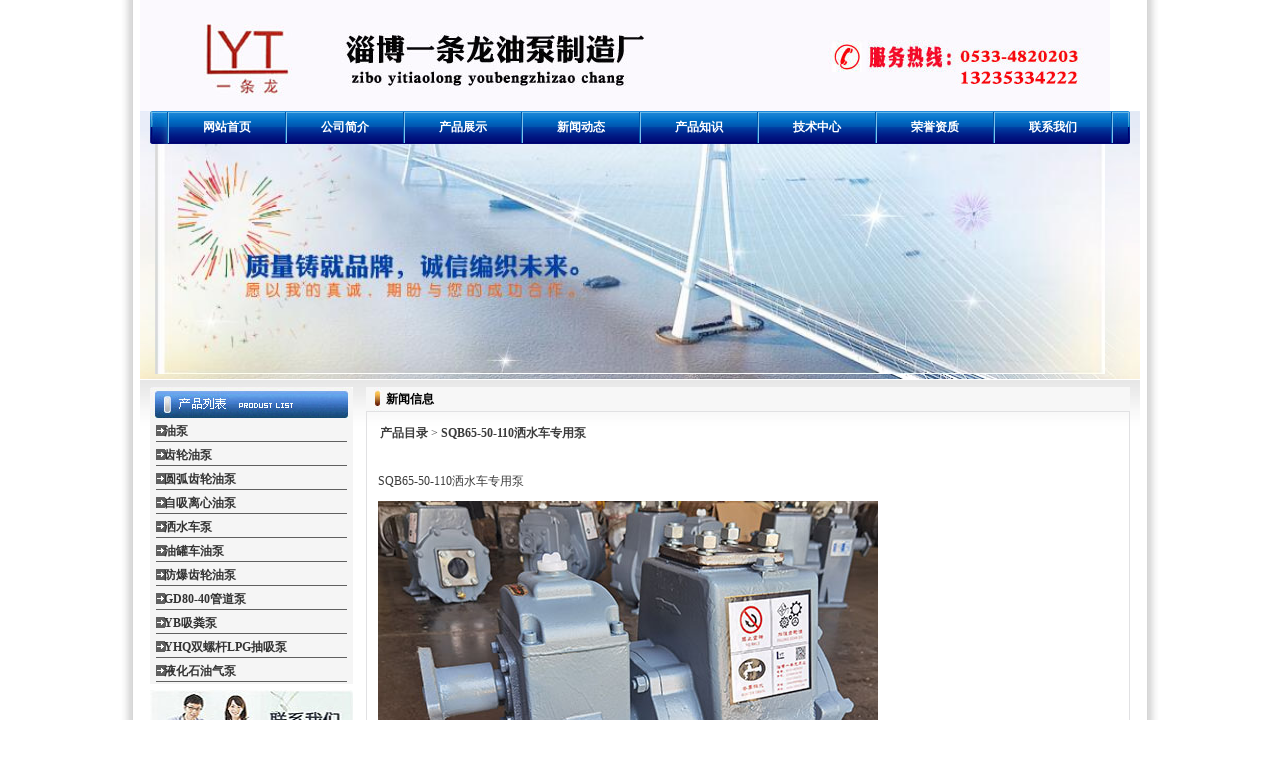

--- FILE ---
content_type: text/html
request_url: http://www.zbytl.com/proview.asp?id=1628
body_size: 2909
content:

<!DOCTYPE html PUBLIC "-//W3C//DTD XHTML 1.0 Transitional//EN" "http://www.w3.org/TR/xhtml1/DTD/xhtml1-transitional.dtd">
<html xmlns="http://www.w3.org/1999/xhtml">
<head>
<meta http-equiv="Content-Type" content="text/html; charset=gb2312" />
<title>SQB65-50-110洒水车专用泵-SQB65-50-110洒水车专用泵价格-SQB65-50-110洒水车专用泵厂家-洒水泵|罐车油泵|淄博一条龙油泵制造厂</title>
<style type="text/css">
<!--
.STYLE1 {
	color: #26599A;
	font-weight: bold;
	text-align: left;
}
#nav{
  width: 944px;
  text-align: center;
  font-size: 12px;
  font-family: Arial, Helvetica, sans-serif;
}
#nav ul{
  margin: 0px;
  padding: 0px;
  list-style-type: none;
}
#nav li{  
  float: left;
  }
#nav li a{
  text-decoration: none;
  color: #FFF;  
  background: url(images/menubg.gif) no-repeat 0px 0px;
  width: 118px;
  line-height: 33px;
  display: block;
  font-weight: bold;
}
#nav li a:hover{
  color: #FFF;  
  background: url(images/menubg.gif) no-repeat 0px -33px;  
}
-->
</style>
<link href="css/css.css" rel="stylesheet" type="text/css" />
<script type="text/javascript" src="js/swfobject.js"></script>
<style type="text/css">
<!--
.STYLE2 {	color: #000;
	font-weight: bold;
	text-align: left;
}
-->
</style>
</head>

<body>
<table width="1000" height="379" border="0" align="center" cellpadding="0" cellspacing="0" style="BACKGROUND: url(images/mbg.jpg) #FFF repeat-x center top">
  <tr>
    <td valign="top"><table width="100%" border="0" align="center" cellpadding="0" cellspacing="0">
      <tr>
        <td bgcolor="#FFFFFF"><img src="images/top1.jpg" width="970" height="111" /></td>
      </tr>
    </table>
	<table width="980" border="0" align="center" cellpadding="0" cellspacing="0">
  <tr>
    <td width="18" height="33" align="center" ><img src="images/dh1.jpg" width="18" height="33" /></td>
    <td width="944" align="center" background="images/menubg.jpg" ><div id="nav"><ul><li><a href="/">网站首页</a></li><li><a href="about.asp">公司简介</a></li><li><a href="prod.asp">产品展示</a></li><li><a href="news.asp">新闻动态</a></li><li><a href="zhishi.asp">产品知识</a></li><li><a href="jishu.asp">技术中心</a></li><li><a href="honnor.asp">荣誉资质</a></li><li><a href="contact.asp">联系我们</a></li></ul></div></td>
    <td width="18" align="center" ><img src="images/dh2.jpg" width="18" height="33" /></td>
  </tr>
</table>
<table width="970" border="0" align="center" cellpadding="0" cellspacing="0">
  <tr>
    <td><img src="/images/20190425.jpg" width="950" height="230" /></td>
  </tr>
</table>
</td>
  </tr>
</table>

<table width="1000" border="0" align="center" cellpadding="0" cellspacing="0" style="BACKGROUND: url(images/conbg.jpg) #FFF repeat-x center top;margin-top:1px">
  <tr>
    <td valign="top"><table width="980" border="0" align="center" cellpadding="0" cellspacing="0" style="margin-top:7px">
      <tr>
        <td width="203" valign="top"><table width="203" border="0" cellspacing="0" cellpadding="0">
  <tr>
    <td><img src="images/i_prod.jpg" width="203" height="31" /></td>
  </tr>
  <tr>
    <td bgcolor="#f5f5f5"><table width="195" border="0" align="center" cellpadding="0" cellspacing="0">
      <tr>
        <td height="22"><table class=cplist width=100% ><tr><td height=18 ><span class=cp></span>&nbsp;&nbsp;<a class='cplist' href=prod.asp?id=1>油泵</a></td></tr><tr><td height=18 ><span class=cp></span>&nbsp;&nbsp;<a class='cplist' href=prod.asp?id=2>齿轮油泵</a></td></tr><tr><td height=18 ><span class=cp></span>&nbsp;&nbsp;<a class='cplist' href=prod.asp?id=3>圆弧齿轮油泵</a></td></tr><tr><td height=18 ><span class=cp></span>&nbsp;&nbsp;<a class='cplist' href=prod.asp?id=4>自吸离心油泵</a></td></tr><tr><td height=18 ><span class=cp></span>&nbsp;&nbsp;<a class='cplist' href=prod.asp?id=5>洒水车泵</a></td></tr><tr><td height=18 ><span class=cp></span>&nbsp;&nbsp;<a class='cplist' href=prod.asp?id=6>油罐车油泵</a></td></tr><tr><td height=18 ><span class=cp></span>&nbsp;&nbsp;<a class='cplist' href=prod.asp?id=7>防爆齿轮油泵</a></td></tr><tr><td height=18 ><span class=cp></span>&nbsp;&nbsp;<a class='cplist' href=prod.asp?id=8>GD80-40管道泵</a></td></tr><tr><td height=18 ><span class=cp></span>&nbsp;&nbsp;<a class='cplist' href=prod.asp?id=9>YB吸粪泵</a></td></tr><tr><td height=18 ><span class=cp></span>&nbsp;&nbsp;<a class='cplist' href=prod.asp?id=10>YHQ双螺杆LPG抽吸泵</a></td></tr><tr><td height=18 ><span class=cp></span>&nbsp;&nbsp;<a class='cplist' href=prod.asp?id=11>液化石油气泵</a></td></tr></table></td>
      </tr>
    </table></td>
  </tr>
</table>
<table width="203" border="0" cellspacing="0" cellpadding="0" style="margin-top:6px">
  <tr>
    <td><img src="images/lianxi.jpg" width="203" height="63" /></td>
  </tr>
  <tr>
    <td bgcolor="#F5F5F5" style="padding:6px"><FONT face=Verdana>
<LI title=山东省淄博市博山区崮山镇北崮山><FONT size=3>淄博一条龙油泵制造厂 </FONT>
<LI title=山东省淄博市博山区崮山镇北崮山>地&nbsp;&nbsp;&nbsp;&nbsp;址：山东省淄博市博山区崮山镇北崮山 
<LI>邮政编码：255216 
<LI class="tel01 floatleft">电&nbsp;&nbsp;&nbsp;&nbsp;话：0533-4820203 
<LI class="tel01 floatleft">传&nbsp;&nbsp;&nbsp;&nbsp;真：0533-4822988 
<LI class="tel02 floatleft">手&nbsp;&nbsp;&nbsp;&nbsp;机：13235334222&nbsp;&nbsp;<BR></FONT></LI></td>
  </tr>
</table>

</td>
        <td width="13">&nbsp;</td>
        <td width="764" valign="top"><table width="764" border="0" cellspacing="0" cellpadding="0">
  <tr>
    <td height="24" background="images/prod1.jpg" style="padding-left:20px"><span class="STYLE2">新闻信息</span></td>
  </tr>
  <tr>
    <td style="padding:10px;border:#E1E1E3 1px solid;line-height:24px"><table width="100%" border="0" cellpadding="0" cellspacing="0">
      <tr>
        <td width="699" align="left" valign="top"><table height="20" cellspacing="0" cellpadding="3" 
width="100%" border="0">
            <tbody>
              <tr>
                <td align="left" class="wz02"><b>产品目录</b> &gt; <b>
                  SQB65-50-110洒水车专用泵
                </b></td>
              </tr>
            </tbody>
          </table>
            <table cellspacing="0" cellpadding="1" width="100%" 
border="0" valign="top">
              <tbody>
                <tr>
                  <td align="left" valign="top" class="wz02" 
style="PADDING-BOTTOM: 5px"><br />
                      <P><FONT face=Verdana>SQB65-50-110洒水车专用泵</FONT></P>
<P><IMG src="/myadmin/editor/UploadFile/2021825151437705.jpg" border=0></P>
                      </td>
                </tr>
                
              </tbody>
          </table></td>
      </tr>
    </table></td>
  </tr>
</table>
</td>
        </tr>
    </table></td>
  </tr>
</table>
<table width="1000" height="26" border="0" align="center" cellpadding="0" cellspacing="0" style="margin-top:6px">
  <tr>
    <td background="images/lt.jpg" style="padding-left:10px">友情链接： </a> <a href="http://www.boshanshuibeng.cn" target="_blank">博山水泵</a>  <a href="http://www.aosaida.com" target="_blank">山东真空泵</a> <a href="http://www.lupengzk.com" target="_blank">水环式真空泵</a> <a href="http://www.zbytl.com " target="_blank">洒水泵</a>
      <div></div></td>
  </tr>
</table>
<table width="1000" border="0" align="center" cellpadding="0" cellspacing="0">
  <tr>
    <td height="90" align="center" valign="top" style="padding:5px;line-height:18px;BACKGROUND: url(images/footbg.jpg) #FFF repeat-x center top"><P align=center><FONT face=Verdana>淄博一条龙油泵制造厂&nbsp;地址：山东省淄博市博山区崮山镇 <BR>电话：0533-4820203 传真：0533-4822988 主营产品：<A href="http://www.zbytl.com">洒水泵</A>(洒水车专用水泵) 罐车油泵<BR><A href="fgs.htm"><IMG border=0 src="/myadmin/editor/UploadFile/2013821175752656.jpg"></A></FONT></P>
<a href="http://beian.miit.gov.cn/" target="_blank"> 鲁ICP备18034248号-1</a> </td>
  </tr>
</table>
</body>
</html>


--- FILE ---
content_type: text/css
request_url: http://www.zbytl.com/css/css.css
body_size: 997
content:
body{
	margin-left: 0px;
	margin-top: 0px;
	margin-right: 0px;
	margin-bottom: 0px;
	font-size:12px;
	background-color: #ffffff;
	background-image: url(../images/bg.jpg);
	background-repeat: repeat-y;
	background-position: center;
	}
td{ font-size:12px; color:#3D3D3D;  line-height:140%;}

A:link
{
    font-size:12px;
	COLOR: #333333;
    TEXT-decoration: none
}
A:hover
{
    font-size:12px;
    COLOR: #333333;
	text-decoration: none; 
}
A:visited
{
    font-size:12px;
    color: #333333;
    text-decoration: none; 
} 

A.cp:link	{COLOR: #333333; line-height: 140%; TEXT-DECORATION: none}
A.cp:visited{COLOR: #753E21; line-height: 140%; TEXT-DECORATION: none}
A.cp:hover	{COLOR: #FF8400; line-height: 140%; TEXT-DECORATION: none}
.cplist td{
	height:20px;
	padding-left:2px;
	background-image: url(../images/left_pro_bg.gif);
	background-repeat: no-repeat;
	background-position: center;
	font-weight: bold;
}
.cplist td a:link{ color: #333333; text-decoration:none; }
.cplist td a:visited { color: #333333;  text-decoration:none; }
.cplist td a:hover { color: #59A0BE; text-decoration:underline;}

.about{font-size:12px; color:333333; line-height: 190%;}
.n{font-size:14px; color:6B0505; font-weight: bold;}
.foot{font-size:12px; font-family:Arial; color:#FFFFFF; line-height: 180%;}

A.news:link	{COLOR: 3D3D3D; line-height: 190%;TEXT-DECORATION: none}
A.news:visited{COLOR: 3D3D3D; line-height: 190%;TEXT-DECORATION: none}
A.news:hover	{COLOR: #FF6000; line-height:190%;TEXT-DECORATION: none}

A.c:link	{COLOR: #332407; line-height: 140%; TEXT-DECORATION: none}
A.c:visited{COLOR: #332407; line-height: 140%; TEXT-DECORATION: none}
A.c:hover	{COLOR: #59A0BE; line-height: 140%; TEXT-DECORATION: none}

.inews td{line-height:23px; background:url(../images/i_newbg.gif);padding-left:15px}
.inews td a:link{ color: #6b6b6b; text-decoration:none; }
.inews td a:visited { color: #6b6b6b;  text-decoration:none; }
.inews td a:hover { color: #333333; text-decoration:underline;}



.menu td{line-height:23px; font-weight: bold;}
.menu td a:link{ color: #FFFFFF; text-decoration:none; }
.menu td a:visited { color: #FFFFFF;  text-decoration:none; }
.menu td a:hover { color: #6699CC; text-decoration:underline;}

.texts {
	border-top-width: 1px;
	border-right-width: 1px;
	border-bottom-width: 1px;
	border-left-width: 1px;
	border-top-style: solid;
	border-right-style: solid;
	border-bottom-style: solid;
	border-left-style: solid;
	border-bottom-color: #B9B8B8;
	border-top-color: #B9B8B8;
	border-left-color: #B9B8B8;
	border-right-color: #B9B8B8;
	color: #666666;
	text-decoration: none;
	background-color: #ffffff;
}
.areas {
	background-color: #ffffff;
	border-top-width: 1px;
	border-bottom-width: 1px;
	border-top-style: dotted;
	border-right-style: none;
	border-bottom-style: dotted;
	border-left-style: dotted;
	border-top-color: #c0c0c0;
	border-bottom-color: #c0c0c0;
	border-left-width: 1px;
	border-left-color: #c0c0c0;
	color: #888888;
}
